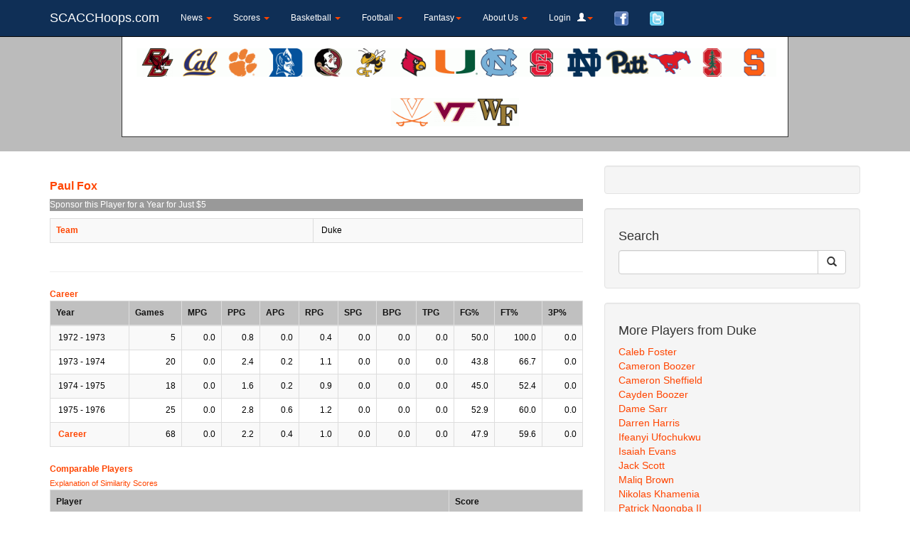

--- FILE ---
content_type: text/html
request_url: https://www.scacchoops.com/tt_archived_player_page.asp?hArchivedHeader=638
body_size: 44863
content:
<!DOCTYPE html>
<html lang="en-US" prefix="og: http://ogp.me/ns#" class="no-js">
<head>


  <meta http-equiv="Content-Type" content="text/html; charset=iso-8859-1" />
  <meta charset="UTF-8">


<meta name="viewport" content="width=device-width, initial-scale=1.0" />


<script async language="javascript" src="system/scacclib.js"></script>



<meta name="MSSmartTagsPreventParsing" content="true" />
<meta name="verify-v1" content="iR5QXIbLRNv5IxZ3Ti1+gcqqVEfLThkyg3Sve/YYIiY=" />
<meta property="fb:app_id" content="107119298468"/>
<meta property="og:type" content="website"/>
<meta property="og:site_name" content="SCACC Hoops"/>
<meta property="og:image:type" content="image/jpeg">
<meta property="og:image:type" content="image/jpg">
<meta property="og:image:type" content="image/png">
<meta property="og:image:type" content="image/gif">

	<meta property="og:image" content="https://www.scacchoops.com/logos/scacc.com_logo_150w.gif"/>
	<meta property="og:image:url" content="https://www.scacchoops.com/logos/scacc.com_logo_150w.gif"/>

<link rel="image_src" href="https://www.scacchoops.com/logos/scacc.com_logo_150w.gif" />
<link rel="alternate" type="application/rss+xml" title="SCACCHoops.com Articles (RSS 2.0)" href="https://www.scacchoops.com/rss/rss.xml" />
<link rel="alternate" type="application/rss+xml" title="SCACCHoops.com Today's College Football Live Stats (RSS 2.0)" href="https://www.scacchoops.com/rss/cfb-livestats.xml" />
<link rel="alternate" type="application/rss+xml" title="SCACCHoops.com Today's College Basketball Live Stats (RSS 2.0)" href="https://www.scacchoops.com/rss/cbb-livestats.xml" />
<link href="https://plus.google.com/104049912403237739449" rel="publisher" />

<!--scacc, scacc hoops, acc fantasy hoops, fantasy college basketball, acc fantasy basketball, duke fantasy sports, fantasy basketball -->


<script >
var dimensionValue = '';  //this is used to track the author in google analytics, set on tt_newsbreaker_external.asp
function sizeIFrame(iframe)
{
	var ht;
	var iFrame;
	ht = screen.availheight;
	iFrame = window.parent.document.getElementById(iframe);
	iFrame.style.height = ht - 310;
}

</script>


	<!-- SCACCHoops Header Code -->

	<script async src="https://securepubads.g.doubleclick.net/tag/js/gpt.js"></script>

	<script>
	  var googletag = googletag || {};
	  googletag.cmd = googletag.cmd || [];
	</script>





	<script async="" src="https://cdn.confiant-integrations.net/eZB_Z-C3tPR_FFPnzQhSuwSbtJ8/gpt_and_prebid/config.js"></script>


	<script type='text/javascript'>
	googletag.cmd.push(function() {
	googletag.defineSlot('/317673431/SCACC_ROS_Top_160x600', [160, 600], 'div-gpt-ad-1427338318482-0').addService(googletag.pubads());
	googletag.defineSlot('/317673431/SCACC_ROS_Top_300x250', [300, 250], 'div-gpt-ad-1427338383032-0').addService(googletag.pubads());
	googletag.defineSlot('/317673431/SCACC_ROS_Top_728x90', [728, 90], 'div-gpt-ad-1427338417327-0').addService(googletag.pubads());
	googletag.defineOutOfPageSlot('/317673431/SCACChoops_ROS_Slider', 'div-gpt-ad-1489605249061-0').addService(googletag.pubads());
	googletag.pubads().enableSingleRequest();
	googletag.pubads().collapseEmptyDivs();
	googletag.enableServices();
	});
	</script>





<script src="https://ajax.googleapis.com/ajax/libs/jquery/1.10.2/jquery.min.js"></script>
<script async src="dist/js/bootstrap.min.js"></script>
<link href="dist/css/bootstrap.min.css" rel="stylesheet">
<link rel=stylesheet type="text/css" href="./system/default.css" >

<style type="text/css">
	.js #fouc {display:none}
</style>
<script type="text/javascript" >
	document.documentElement.className = 'js';
</script>
</head>

<body>
<div id="fouc" >
	<div class="navbar navbar-inverse navbar-fixed-top" style="background-color: #0f2f56; color: #ffffff" >
      <div class="container" >
      <div class="navbar-inner">
      
          <button type="button" class="navbar-toggle" data-toggle="collapse" data-target=".navbar-collapse">
            <span class="icon-bar"></span>
            <span class="icon-bar"></span>
            <span class="icon-bar"></span>
          </button>
          <a class="navbar-brand" href="default.asp">SCACCHoops.com</a>
        </div>
        <div class="navbar-collapse collapse">
          <ul class="nav navbar-nav" >
			<li class="dropdown"><a href="#" class="dropdown-toggle" data-toggle="dropdown">News <b class="caret"></b></a>
				<ul class="dropdown-menu">
					<li><a  href="acc-sports-news-aggregator">Latest News</a></li>
					<li><a  href="NewsbreakerArchive.asp">News Archive</a></li>
						<li><a  href="Links.asp">Other Sites You May Like</a></li>
				</ul>
			</li>
			<li id=menuscores class="dropdown"><a href="#" class="dropdown-toggle" data-toggle="dropdown">Scores <b class="caret"></b></a>
				<ul class="dropdown-menu" >
					<li><a href="ncaa-basketball-scoreboard">College Basketball</a></li>
					<li><a href="ncaa-football-scoreboard">College Football</a></li>
				</ul>
			</li>
			<li class="dropdown"><a href="#" class="dropdown-toggle" data-toggle="dropdown">Basketball <b class="caret"></b></a>
				<ul class="dropdown-menu">
					<li><a href="ncaa-basketball-scoreboard">NCAA Scores</a></li>
					<li><a  target=_top href="ncaa-basketball-conferences.asp"  >NCAA Conferences</a></li>
					<li><a  target=_top href="http://www.NCAAGameSim.com/GameSimulator.asp"  >NCAA Game Simulator</a></li>
					<li role="separator" class="divider"></li>
					<li class="dropdown dropdown-submenu"><a href="#" class="dropdown-toggle" data-toggle="dropdown">ACC Schedule</a>
						<ul class="dropdown-menu">
							<li><a  target=_top href="acc-mens-basketball-schedule"  >Composite Schedule</a></li>
							<li><a  target=_top href="boston-college-mens-basketball-schedule"  >Boston College</a></li>
							<li><a  target=_top href="california-mens-basketball-schedule"  >California</a></li>
							<li><a  target=_top href="clemson-mens-basketball-schedule"  >Clemson</a></li>
							<li><a  target=_top href="duke-mens-basketball-schedule"  >Duke</a></li>
							<li><a  target=_top href="florida-state-mens-basketball-schedule"  >Florida State</a></li>
							<li><a  target=_top href="georgia-tech-mens-basketball-schedule"  >Georgia Tech</a></li>
							<li><a  target=_top href="louisville-mens-basketball-schedule"  >Louisville</a></li>
							<li><a  target=_top href="miami-mens-basketball-schedule"  >Miami</a></li>
							<li><a  target=_top href="unc-mens-basketball-schedule"  >North Carolina</a></li>
							<li><a  target=_top href="nc-state-mens-basketball-schedule"  >North Carolina State</a></li>
							<li><a  target=_top href="notre-dame-mens-basketball-schedule"  >Notre Dame</a></li>
							<li><a  target=_top href="pittsburgh-mens-basketball-schedule"  >Pittsburgh</a></li>
							<li><a  target=_top href="smu-mens-basketball-schedule"  >SMU</a></li>
							<li><a  target=_top href="stanford-mens-basketball-schedule"  >Stanford</a></li>
							<li><a  target=_top href="syracuse-mens-basketball-schedule"  >Syracuse</a></li>						
							<li><a  target=_top href="virginia-mens-basketball-schedule"  >Virginia</a></li>
							<li><a  target=_top href="virginia-tech-mens-basketball-schedule"  >Virginia Tech</a></li>
							<li><a  target=_top href="wake-forest-mens-basketball-schedule"  >Wake Forest</a></li>
						</ul>
					</li>
					<li class="dropdown dropdown-submenu"><a href="#" class="dropdown-toggle" data-toggle="dropdown">ACC Teams</a>
						<ul class="dropdown-menu">
							<li><a  target=_top href="boston-college-mens-basketball-roster"  >Boston College</a></li>
							<li><a  target=_top href="california-mens-basketball-roster"  >California</a></li>
							<li><a  target=_top href="clemson-mens-basketball-roster"  >Clemson</a></li>
							<li><a  target=_top href="duke-mens-basketball-roster"  >Duke</a></li>
							<li><a  target=_top href="florida-state-mens-basketball-roster"  >Florida State</a></li>
							<li><a  target=_top href="georgia-tech-mens-basketball-roster"  >Georgia Tech</a></li>
							<li><a  target=_top href="louisville-mens-basketball-roster"  >Louisville</a></li>
							<li><a  target=_top href="miami-mens-basketball-roster"  >Miami</a></li>
							<li><a  target=_top href="unc-mens-basketball-roster"  >North Carolina</a></li>
							<li><a  target=_top href="nc-state-mens-basketball-roster"  >North Carolina State</a></li>
							<li><a  target=_top href="notre-dame-mens-basketball-roster"  >Notre Dame</a></li>
							<li><a  target=_top href="pittsburgh-mens-basketball-roster"  >Pittsburgh</a></li>
							<li><a  target=_top href="smu-mens-basketball-roster"  >SMU</a></li>
							<li><a  target=_top href="stanford-mens-basketball-roster"  >Stanford</a></li>
							<li><a  target=_top href="syracuse-mens-basketball-roster"  >Syracuse</a></li>
							<li><a  target=_top href="virginia-mens-basketball-roster"  >Virginia</a></li>
							<li><a  target=_top href="virginia-tech-mens-basketball-roster"  >Virginia Tech</a></li>
							<li><a  target=_top href="wake-forest-mens-basketball-roster"  >Wake Forest</a></li>	
						</ul>
					</li>
					<li><a  target=_top href="acc-basketball-standings"  >ACC Standings</a></li>
					<li><a  target=_top href="acc-basketball-league-leaders"  >ACC League Leaders</a></li>
					<li><a  target=_top href="acc-tempo-based-leaders"  >ACC Tempo-Based Leaders</a></li>
					<li><a  target=_top href="acc-basketball-team-stats"  >ACC Team Stats</a></li>
					<li><a  target=_top href="StatProjections.asp?Season="  >ACC  Projections</a></li>
					<li><a  target=_top href="acc-mens-basketball-injury-report"  >ACC Injuries</a></li>
					
				</ul>
			</li>
			<li class="dropdown"><a href="#" class="dropdown-toggle" data-toggle="dropdown">Football <b class="caret"></b></a>
				<ul class="dropdown-menu">
					<li><a href="ncaa-football-scoreboard">NCAA Scores</a></li>
					<li><a  target=_top href="ncaa-football-conferences.asp"  >NCAA Conferences</a></li>
					<li><a  target=_top href="http://www.ncaagamesim.com/FB_GameSimulator.asp"  >NCAA Game Simulator</a></li>
					<li role="separator" class="divider"></li>
					<li><a  target=_top href="acc-football-standings"  >ACC Standings</a></li>
					<li class="dropdown dropdown-submenu"><a href="#" class="dropdown-toggle" data-toggle="dropdown">ACC Stats</a>
						<ul class="dropdown-menu">
							<li><a  target=_top href="acc-football-league-leaders"  >ACC League Leaders</a></li>
							<li><a  target=_top href="boston-college-football-statistics"  >Boston College</a></li>
							<li><a  target=_top href="california-football-statistics"  >California</a></li>
							<li><a  target=_top href="clemson-football-statistics"  >Clemson</a></li>
							<li><a  target=_top href="duke-football-statistics"  >Duke</a></li>
							<li><a  target=_top href="florida-state-football-statistics"  >Florida State</a></li>
							<li><a  target=_top href="georgia-tech-football-statistics"  >Georgia Tech</a></li>
							<li><a  target=_top href="louisville-football-statistics"  >Louisville</a></li>
							<li><a  target=_top href="miami-football-statistics"  >Miami</a></li>
							<li><a  target=_top href="unc-football-statistics"  >North Carolina</a></li>
							<li><a  target=_top href="nc-state-football-statistics"  >North Carolina State</a></li>
							<li><a  target=_top href="pittsburgh-football-statistics"  >Pittsburgh</a></li>
							<li><a  target=_top href="smu-football-statistics"  >SMU</a></li>
							<li><a  target=_top href="stanford-football-statistics"  >Stanford</a></li>
							<li><a  target=_top href="syracuse-football-statistics"  >Syracuse</a></li>
							<li><a  target=_top href="virginia-football-statistics"  >Virginia</a></li>
							<li><a  target=_top href="virginia-tech-football-statistics"  >Virginia Tech</a></li>
							<li><a  target=_top href="wake-forest-football-statistics"  >Wake Forest</a></li>
						</ul>
					</li>
					
					<li><a  target=_top href="acc-football-team-stats"  >ACC Team Stats</a></li>
					<li class="dropdown dropdown-submenu"><a href="#" class="dropdown-toggle" data-toggle="dropdown">ACC Schedule</a>
						<ul class="dropdown-menu">
								<li><a  target=_top href="acc-football-schedule"  >Composite Schedule</a></li>
								<li><a  target=_top href="boston-college-football-schedule"  >Boston College</a></li>
								<li><a  target=_top href="california-football-schedule"  >California</a></li>
								<li><a  target=_top href="clemson-football-schedule"  >Clemson</a></li>
								<li><a  target=_top href="duke-football-schedule"  >Duke</a></li>
								<li><a  target=_top href="florida-state-football-schedule"  >Florida State</a></li>
								<li><a  target=_top href="georgia-tech-football-schedule"  >Georgia Tech</a></li>
								<li><a  target=_top href="louisville-football-schedule"  >Louisville</a></li>
								<li><a  target=_top href="miami-football-schedule"  >Miami</a></li>
								<li><a  target=_top href="unc-football-schedule"  >North Carolina</a></li>
								<li><a  target=_top href="nc-state-football-schedule"  >North Carolina State</a></li>
								<li><a  target=_top href="pittsburgh-football-schedule"  >Pittsburgh</a></li>
								<li><a  target=_top href="smu-football-schedule"  >SMU</a></li>
								<li><a  target=_top href="stanford-football-schedule"  >Stanford</a></li>
								<li><a  target=_top href="syracuse-football-schedule"  >Syracuse</a></li>
								<li><a  target=_top href="virginia-football-schedule"  >Virginia</a></li>
								<li><a  target=_top href="virginia-tech-football-schedule"  >Virginia Tech</a></li>
								<li><a  target=_top href="wake-forest-football-schedule"  >Wake Forest</a></li>
						</ul>
					</li>
					<li class="dropdown dropdown-submenu"><a href="#" class="dropdown-toggle" data-toggle="dropdown">ACC Teams</a>
						<ul class="dropdown-menu">
							<li><a  target=_top href="boston-college-football-roster"  >Boston College</a></li>
							<li><a  target=_top href="california-football-roster"  >California</a></li>
							<li><a  target=_top href="clemson-football-roster"  >Clemson</a></li>
							<li><a  target=_top href="duke-football-roster"  >Duke</a></li>
							<li><a  target=_top href="florida-state-football-roster"  >Florida State</a></li>
							<li><a  target=_top href="georgia-tech-football-roster"  >Georgia Tech</a></li>
							<li><a  target=_top href="louisville-football-roster"  >Louisville</a></li>
							<li><a  target=_top href="miami-football-roster"  >Miami</a></li>
							<li><a  target=_top href="unc-football-roster"  >North Carolina</a></li>
							<li><a  target=_top href="nc-state-football-roster"  >North Carolina State</a></li>
							<li><a  target=_top href="pittsburgh-football-roster"  >Pittsburgh</a></li>
							<li><a  target=_top href="smu-football-roster"  >SMU</a></li>
							<li><a  target=_top href="stanford-football-roster"  >Stanford</a></li>
							<li><a  target=_top href="syracuse-football-roster"  >Syracuse</a></li>
							<li><a  target=_top href="virginia-football-roster"  >Virginia</a></li>
							<li><a  target=_top href="virginia-tech-football-roster"  >Virginia Tech</a></li>
							<li><a  target=_top href="wake-forest-football-roster"  >Wake Forest</a></li>	
						</ul>
					</li>
					<li><a  target=_top href="acc-football-injury-report"  >ACC Injuries</a></li>
				</ul>
			</li>
			<li class="dropdown"><a href="#" class="dropdown-toggle" data-toggle="dropdown">Fantasy<b class="caret"></b></a>
				<ul  class="dropdown-menu" >
					<li class="dropdown dropdown-submenu"><a href="#" class="dropdown-toggle" data-toggle="dropdown">Basketball</a>
						<ul class="dropdown-menu" >
							<li><a  target=_top href="tt_create_league_Index.asp?CreatePrivate=1"  >Create League</a></li>
							<li><a  target=_top href="tt_join_league.asp"  >Join Private League</a></li>
							<li><a  target=_top href="ViewPublicLeagues.asp"  >Join Public League</a></li>
							<li><a  target=_top href="tt_preview.asp"  >Preview League</a></li>
							<li><a  target=_top href="HowItWorks.asp"  >How It Works</a></li>
						</ul>
					</li>
					<li class="dropdown dropdown-submenu"><a href="#" class="dropdown-toggle" data-toggle="dropdown">Football</a>
						<ul class="dropdown-menu" >
							<li><a  target=_top href="FB_Create_League.asp?CreatePrivate=1"  >Create League</a></li>
							<li><a  target=_top href="tt_Join_League.asp?Football=1"  >Join Private League</a></li>
							<li><a  target=_top href="ViewPublicLeagues.asp?bFootball=1"  >Join Public League</a></li>
						</ul> 
					</li>
				</ul>
			</li>
			
			
			<li id=menufeatures class="dropdown"><a href="#" class="dropdown-toggle" data-toggle="dropdown">Features <b class="caret"></b></a>
				<ul class="dropdown-menu">
					<li><a  target=_top href="http://www.NCAAGameSim.com/GameSimulator.asp"  >Game Simulator</a></li>
					<li role="separator" class="divider"></li>
					<li ><a href="acc-message-board">Message Board</a></li>
					<li><a  target=_top href="Players.asp?Current=1"  >Current Players</a></li>
					<li><a  target=_top href="Players.asp?Inactive=1"  >Inactive Players</a></li>
					<li><a  target=_top href="PlayerDatabase.asp"  >Ultimate Player Database</a></li>
					<li role="separator" class="divider"></li>
					<li><a  target=_top href="ACCEfficiencyChart.asp"  >ACC Efficiency Chart</a></li>
					<li><a  target=_top href="acc-foul-differential"  >ACC Foul Differential</a></li>
					<li><a  target=_top href="ToughestSchedule.asp"  >Toughest Schedule</a></li>
					<li><a  target=_top href="acc-basketball-records"  >ACC Basketball Records</a></li>
					<li class="dropdown dropdown-submenu"><a href="#" class="dropdown-toggle" data-toggle="dropdown">Widgets</a>
						<ul class="dropdown-menu">
							<li><a  href="AddWidget.asp">Stats/Schedule/News Widgets</a></li>
							
							<!--<li><a  href="tt_newsbreaker_external.asp?NB=3432">NCAA Scoreboard</a></li>
							<li><a  href="tt_newsbreaker_external.asp?NB=4227">NCAA Football Scoreboard</a></li>-->
						</ul>
					</li>
				</ul>
			</li>
			
			
			<li id=messageaboutus class="dropdown"><a href="#" class="dropdown-toggle" data-toggle="dropdown">About Us <b class="caret"></b></a>
				<ul class="dropdown-menu">
					<li><a  href="Advertise.asp">Advertise on SCACCHoops</a></li>
					<li><a  href="mailto:webmaster@scacchoops.com">Contact Us</a></li>
					<li><a  href="http://www.facebook.com/scacchoops" target=_new >SCACC Hoops (Facebook)</a></li>
					<li><a  href="http://www.twitter.com/scacchoops" target=_new >SCACC Hoops (Twitter)</a></li>
					<li><a  target=_top href="TopAvailablePlayers.asp"  >Top Sponsorships</a></li>
				</ul>
			</li>
			
			
			<li class="dropdown" id="menuLogin">
				<a class="dropdown-toggle" href="#" data-toggle="dropdown" id="navLogin">Login &nbsp; <span class="glyphicon glyphicon-user" aria-hidden="true"></span><b class="caret"></b></a>
				<div class="dropdown-menu" style="padding:17px;">
				  <form class="form" id="formLogin" method=post action="tt_redirect.asp"  > 
					<input name="username" id="username" placeholder="Username" type="text"> 
					<input name="password" id="password" placeholder="Password" type="password">
					<button type="submit" id="btnLogin" class="btn btn-primary">Login</button>
				  </form>
				  <a href="register.asp" >Register</a>
				</div>
			</li>

			<li id=menufacebook ><a target=_blank href="http://www.facebook.com/scacchoops"><img height=20px border=0 src="images/facebook.png" ></a></li>
			<li id=menutwitter ><a target=_blank href="http://www.twitter.com/scacchoops"><img height=20px border=0 src="images/twitter.png" ></a></li>
		</ul>

		</div>
	</div>
</div>
</div>
<div style="height: 30px" ></div>

	<div class="row hidden-xs" style="margin:0; padding:0" >
		<div class="col-lg-12" style="padding-top: 20px; padding-bottom: 20px; background-color: #bbbbbb; " >
			
			
				<center>
					<div id=teamlogos style="width: 75%; line-height:70px; background-color: #ffffff; border: 1pt solid #333333" >
					<span style="display: inline-block; vertical-align: middle;" ></span>
					<a href="acc-sports-news.asp?search=boston college" ><img class=logoimg style="vertical-align: middle" title="boston college" height=40px  src='images/teamlogos/boston college.gif' border=0 ></a><a href="acc-sports-news.asp?search=california" ><img class=logoimg style="vertical-align: middle" title="california" height=40px  src='images/teamlogos/california.gif' border=0 ></a><a href="acc-sports-news.asp?search=clemson" ><img class=logoimg style="vertical-align: middle" title="clemson" height=40px  src='images/teamlogos/clemson.gif' border=0 ></a><a href="acc-sports-news.asp?search=duke" ><img class=logoimg style="vertical-align: middle" title="duke" height=40px  src='images/teamlogos/duke.gif' border=0 ></a><a href="acc-sports-news.asp?search=fsu" ><img class=logoimg style="vertical-align: middle" title="fsu" height=40px  src='images/teamlogos/fsu.gif' border=0 ></a><a href="acc-sports-news.asp?search=georgia tech" ><img class=logoimg style="vertical-align: middle" title="georgia tech" height=40px  src='images/teamlogos/georgia tech.gif' border=0 ></a><a href="acc-sports-news.asp?search=louisville" ><img class=logoimg style="vertical-align: middle" title="louisville" height=40px  src='images/teamlogos/louisville.gif' border=0 ></a><a href="acc-sports-news.asp?search=miami" ><img class=logoimg style="vertical-align: middle" title="miami" height=40px  src='images/teamlogos/miami.gif' border=0 ></a><a href="acc-sports-news.asp?search=unc" ><img class=logoimg style="vertical-align: middle" title="unc" height=40px  src='images/teamlogos/unc.gif' border=0 ></a><a href="acc-sports-news.asp?search=nc state" ><img class=logoimg style="vertical-align: middle" title="nc state" height=40px  src='images/teamlogos/nc state.gif' border=0 ></a><a href="acc-sports-news.asp?search=notre dame" ><img class=logoimg style="vertical-align: middle" title="notre dame" height=40px  src='images/teamlogos/notre dame.gif' border=0 ></a><a href="acc-sports-news.asp?search=pitt" ><img class=logoimg style="vertical-align: middle" title="pitt" height=40px  src='images/teamlogos/pitt.gif' border=0 ></a><a href="acc-sports-news.asp?search=SMU" ><img class=logoimg style="vertical-align: middle" title="SMU" height=40px  src='images/teamlogos/SMU.gif' border=0 ></a><a href="acc-sports-news.asp?search=Stanford" ><img class=logoimg style="vertical-align: middle" title="Stanford" height=40px  src='images/teamlogos/Stanford.gif' border=0 ></a><a href="acc-sports-news.asp?search=syracuse" ><img class=logoimg style="vertical-align: middle" title="syracuse" height=40px  src='images/teamlogos/syracuse.gif' border=0 ></a><a href="acc-sports-news.asp?search=virginia" ><img class=logoimg style="vertical-align: middle" title="virginia" height=40px  src='images/teamlogos/virginia.gif' border=0 ></a><a href="acc-sports-news.asp?search=virginia tech" ><img class=logoimg style="vertical-align: middle" title="virginia tech" height=40px  src='images/teamlogos/virginia tech.gif' border=0 ></a><a href="acc-sports-news.asp?search=wake forest" ><img class=logoimg style="vertical-align: middle" title="wake forest" height=40px  src='images/teamlogos/wake forest.gif' border=0 ></a>
					
				
					</div>
				</center>
				<script>
					(function($){
						$(document).ready(function(){
							$('#teamlogos img').load(function() {
								$(this).data('height', this.height);
							}).bind('mouseenter mouseleave', function(e) {
								$(this).stop().animate({
									height: $(this).data('height') * (e.type === 'mouseenter' ? 1.5 : 1)
								});
							});
						});
					})(jQuery);
				</script>

		</div>
	</div>

<div class=container  >
	<div class="row" >
		<div class="col-md-12" style="background-color: #ffffff; padding-top: 20px" >


<script>
	
	if (opener)
	{
		//window.resizeTo(850,750);
	}
</script>
<script language="javascript" src="system/ysilib.js"></script>
<STYLE TYPE="text/css">
	<!--
		td.tab_active {margin: 0px 2px 0px 0px; width: 120px; height: 15px; border: 1px solid #9B9B9B; border-bottom: 1px solid white; background-color: #FFF; float: left; font-weight: bold; text-align: center;}
 		td.tab {margin: 0px 2px 0px 0px; width: 120px; height: 15px; border-bottom: 1px solid #9B9B9B; border-top: 1px solid #FFF; background-color: #EEE; float: left; text-align: center;}
     -->
</STYLE>



<title>
SCACCHoops.com: Player Info for Paul Fox
</title>
<meta name="description" content="ACC Basketball info for Paul Fox including Stats, Video, News, and Splits" />
<meta name="keywords" content="Paul Fox Video, Paul Fox Stats, Paul Fox Career Stats, Paul Fox News, Paul Fox Splits" />
<form name=th action="" method=post >
<script>
function ReDir(obj)
{
		window.location.href = 'tt_tran_history.asp?hOwn=' + obj.value;
}

</script>

<div class="container">
		<div class="row" 
			<div class="ocl-lg-8"  >
				<center>
				
		<div id='div-gpt-ad-1427338417327-0' style='width:728px; height:90px;'>
		<script type='text/javascript'>
		googletag.cmd.push(function() { googletag.display('div-gpt-ad-1427338417327-0'); });
		</script>
		</div>
	

				</center>
			</div>
		</div>
        <div class="row">

            <!-- Blog Post Content Column -->
            <div class="col-lg-8">

                <!-- Blog Post -->
				<div class="row" style="" >
					<div class="col-lg-12" >
						<!-- Title -->
						<h1>Paul Fox</h1>
						<div class="label-default" style="padding: 5; " >
						<p></p>
						
						<p><a style="color: #ffffff" href='AddSponsor.asp?hPlayer=638&SponsorPrice=5' >Sponsor this Player for a Year for Just $5</a></p>
						
						</div>
						<div class="table-responsive" >
						<table class="table table-responsive table-striped table-bordered" >
				
							<tr ><td><b>Team</b></td><td >&nbsp;Duke</td></tr>
											

						</table>
						</div>
					</div>
					
				</div>

                
                

                <hr>

               
                <!-- Post Content -->
                <b>Career</b><div class="table-responsive" ><table  class="table table-responsive table-striped table-bordered sortable "  ><tr><th >Year</th><th  >Games</th><th  >MPG</th><th  >PPG</th><th  >APG</th><th  >RPG</th><th  >SPG</th><th  >BPG</th><th  >TPG</th><th  >FG%</th><th  >FT%</th><th  >3P%</th></tr><tr ><td>&nbsp;1972 - 1973</td><td align=right >&nbsp;5</td><td align=right >&nbsp;0.0</td><td align=right >&nbsp;0.8</td><td align=right >&nbsp;0.0</td><td align=right >&nbsp;0.4</td><td align=right >&nbsp;0.0</td><td align=right >&nbsp;0.0</td><td align=right >&nbsp;0.0</td><td align=right >&nbsp;50.0</td><td align=right >&nbsp;100.0</td><td align=right >&nbsp;0.0</td></tr><tr class=txt><td>&nbsp;1973 - 1974</td><td align=right >&nbsp;20</td><td align=right >&nbsp;0.0</td><td align=right >&nbsp;2.4</td><td align=right >&nbsp;0.2</td><td align=right >&nbsp;1.1</td><td align=right >&nbsp;0.0</td><td align=right >&nbsp;0.0</td><td align=right >&nbsp;0.0</td><td align=right >&nbsp;43.8</td><td align=right >&nbsp;66.7</td><td align=right >&nbsp;0.0</td></tr><tr ><td>&nbsp;1974 - 1975</td><td align=right >&nbsp;18</td><td align=right >&nbsp;0.0</td><td align=right >&nbsp;1.6</td><td align=right >&nbsp;0.2</td><td align=right >&nbsp;0.9</td><td align=right >&nbsp;0.0</td><td align=right >&nbsp;0.0</td><td align=right >&nbsp;0.0</td><td align=right >&nbsp;45.0</td><td align=right >&nbsp;52.4</td><td align=right >&nbsp;0.0</td></tr><tr class=txt><td>&nbsp;1975 - 1976</td><td align=right >&nbsp;25</td><td align=right >&nbsp;0.0</td><td align=right >&nbsp;2.8</td><td align=right >&nbsp;0.6</td><td align=right >&nbsp;1.2</td><td align=right >&nbsp;0.0</td><td align=right >&nbsp;0.0</td><td align=right >&nbsp;0.0</td><td align=right >&nbsp;52.9</td><td align=right >&nbsp;60.0</td><td align=right >&nbsp;0.0</td></tr><tr class=total ><td align=left >&nbsp;<b>Career</b></td><td align=right >&nbsp;68</td><td align=right >&nbsp;0.0</td><td align=right >&nbsp;2.2</td><td align=right >&nbsp;0.4</td><td align=right >&nbsp;1.0</td><td align=right >&nbsp;0.0</td><td align=right >&nbsp;0.0</td><td align=right >&nbsp;0.0</td><td align=right >&nbsp;47.9</td><td align=right >&nbsp;59.6</td><td align=right >&nbsp;0.0</td></tr></table></div><b>Comparable Players</b><br><a target=_new style="font-family: arial,helvetica,sans-serif; font-size: 8pt" href="tt_Comparable_Description.asp" >Explanation of Similarity Scores</a><div class="table-responsive" ><table width=100% class="table table-responsive table-striped table-bordered sortable " ><tr><th>Player</th><th>Score</th></tr><tr ><td width=300px ><a href="tt_archived_player_page.asp?hArchivedHeader=780"> Cameron Hall</a></td><td width=100px align=right >992.41</td></tr><tr class=txt><td width=300px ><a href="tt_archived_player_page.asp?hArchivedHeader=1505"> Dave O'Connell</a></td><td width=100px align=right >980.15</td></tr><tr ><td width=300px ><a href="tt_player_page.asp?hPlayer=1943"> Paul McNeil Jr.</a></td><td width=100px align=right >979.00</td></tr><tr class=txt><td width=300px ><a href="tt_archived_player_page.asp?hArchivedHeader=331"> Bill (2)  Chambers</a></td><td width=100px align=right >978.72</td></tr><tr ><td width=300px ><a href="tt_archived_player_page.asp?hArchivedHeader=1653"> Ron Righter</a></td><td width=100px align=right >978.70</td></tr><tr class=txt><td width=300px ><a href="tt_archived_player_page.asp?hArchivedHeader=1942"> Gerald Tuttle</a></td><td width=100px align=right >978.59</td></tr><tr ><td width=300px ><a href="tt_archived_player_page.asp?hArchivedHeader=1572"> Jim Podell</a></td><td width=100px align=right >978.54</td></tr><tr class=txt><td width=300px ><a href="tt_archived_player_page.asp?hArchivedHeader=1112"> Rudy Lacy</a></td><td width=100px align=right >978.39</td></tr><tr ><td width=300px ><a href="tt_archived_player_page.asp?hArchivedHeader=1756"> Jerry Shanahan</a></td><td width=100px align=right >978.17</td></tr><tr class=txt><td width=300px ><a href="tt_archived_player_page.asp?hArchivedHeader=1841"> Fred Stant</a></td><td width=100px align=right >976.21</td></tr><tr ><td width=300px ><a href="tt_archived_player_page.asp?hArchivedHeader=2039"> Sherrill Whitaker</a></td><td width=100px align=right >975.99</td></tr><tr class=txt><td width=300px ><a href="tt_archived_player_page.asp?hArchivedHeader=838"> Bo Hawkins</a></td><td width=100px align=right >975.81</td></tr><tr ><td width=300px ><a href="tt_archived_player_page.asp?hArchivedHeader=240"> Edgar Burch</a></td><td width=100px align=right >975.39</td></tr><tr class=txt><td width=300px ><a href="tt_archived_player_page.asp?hArchivedHeader=1141"> Gary Laws</a></td><td width=100px align=right >973.75</td></tr><tr ><td width=300px ><a href="tt_archived_player_page.asp?hArchivedHeader=2034"> Robby West</a></td><td width=100px align=right >973.24</td></tr></table></div></center>
            </div>

            <!-- Blog Sidebar Widgets Column -->
            <div class="col-md-4">
				<div class="well" >
					
		<div id='div-gpt-ad-1427338383032-0' style='width:300px; height:250px;'>
		<script type='text/javascript'>
		googletag.cmd.push(function() { googletag.display('div-gpt-ad-1427338383032-0'); });
		</script>
		</div>
	

				</div>
                <!-- Blog Search Well -->
                <div class="well">
                    <h4>Search</h4>
                    <div class="input-group">
                        <input type="text" id=Search class="form-control">
                        <span class="input-group-btn">
                            <button onClick="SearchPlayers()" class="btn btn-default" type="button">
                                <span class="glyphicon glyphicon-search"></span>
                        </button>
                        </span>
                    </div>
                    <!-- /.input-group -->
                </div>

                <!-- Side Widget Well -->
                <div class="well">
                    <h4>More Players from Duke</h4>
					<a target=_new href="caleb-foster-duke-basketball" >Caleb Foster</a><br><a target=_new href="cameron-boozer-duke-basketball" >Cameron Boozer</a><br><a target=_new href="cameron-sheffield-duke-basketball" >Cameron Sheffield</a><br><a target=_new href="cayden-boozer-duke-basketball" >Cayden Boozer</a><br><a target=_new href="dame-sarr-duke-basketball" >Dame Sarr</a><br><a target=_new href="darren-harris-duke-basketball" >Darren Harris</a><br><a target=_new href="ifeanyi-ufochukwu-duke-basketball" >Ifeanyi Ufochukwu</a><br><a target=_new href="isaiah-evans-duke-basketball" >Isaiah Evans</a><br><a target=_new href="jack-scott-duke-basketball" >Jack Scott</a><br><a target=_new href="maliq-brown-syracuse-basketball" >Maliq Brown</a><br><a target=_new href="nikolas-khamenia-duke-basketball" >Nikolas Khamenia</a><br><a target=_new href="patrick-ngongba-ii-duke-basketball" >Patrick Ngongba II</a><br><a target=_new href="sebastian-wilkins-duke-basketball" >Sebastian Wilkins</a><br><hr><a target=_new href="aj-griffin-duke-basketball" >A.J. Griffin</a><br><a target=_new href="alex-murphy-duke" >Alex Murphy</a><br><a target=_new href="alex-oconnell-duke-basketball" >Alex O'Connell</a><br><a target=_new href="amile-jefferson--duke" >Amile Jefferson </a><br><a target=_new href="andre-dawkins-duke" >Andre Dawkins</a><br><a target=_new href="andy-borman-duke" >Andy Borman</a><br><a target=_new href="Antonio-Vrankovic" >Antonio Vrankovic</a><br><a target=_new href="austin-rivers-duke" >Austin Rivers</a><br><a target=_new href="bates-jones-duke-basketball" >Bates Jones</a><br><a target=_new href="Brandon-Ingram" >Brandon Ingram</a><br><a target=_new href="Brennan-Besser" >Brennan Besser</a><br><a target=_new href="brian-zoubek-duke" >Brian Zoubek</a><br><a target=_new href="cam-reddish-duke-basketball" >Cam Reddish</a><br><a target=_new href="casey-peters-duke" >Casey Peters</a><br><a target=_new href="cassius-stanley-duke-basketball" >Cassius Stanley</a><br><a target=_new href="Chase-Jeter" >Chase Jeter</a><br><a target=_new href="chris-duhon-duke" >Chris Duhon</a><br><a target=_new href="cooper-flagg-duke-basketball" >Cooper Flagg</a><br><a target=_new href="daniel-ewing-duke" >Daniel Ewing</a><br><a target=_new href="dariq-whitehead-duke-basketball" >Dariq Whitehead</a><br><a target=_new href="david-mcclure-duke" >David McClure</a><br><a target=_new href="demarcus-nelson-duke" >Demarcus Nelson</a><br><a target=_new href="dereck-lively-ii-duke-basketball" >Dereck Lively II</a><br><a target=_new href="dj-steward-duke-basketball" >DJ Steward</a><br><a target=_new href="elliot-williams-duke" >Elliot Williams</a><br><a target=_new href="eric-boateng-duke" >Eric Boateng</a><br><a target=_new href="frank-jackson-duke" >Frank Jackson</a><br><a target=_new href="gary-trent-jr-duke-basketball" >Gary Trent Jr</a><br><a target=_new href="gerald-henderson-duke" >Gerald Henderson</a><br><a target=_new href="grayson-allen-duke" >Grayson Allen</a><br><a target=_new href="greg-paulus-duke" >Greg Paulus</a><br><a target=_new href="harry-giles-duke" >Harry Giles</a><br><a target=_new href="henry-coleman-iii-duke-basketball" >Henry Coleman III</a><br><a target=_new href="jj-redick-duke" >J.J. Redick</a><br><a target=_new href="jabari-parker-duke" >Jabari Parker</a><br><a target=_new href="jack-white-duke" >Jack White</a><br><a target=_new href="jacob-grandison-duke-basketball" >Jacob Grandison</a><br><a target=_new href="jaemyn-brakefield-duke-basketball" >Jaemyn Brakefield</a><br><a target=_new href="jahlil-okafor-duke" >Jahlil Okafor</a><br><a target=_new href="jalen-johnson-duke-basketball" >Jalen Johnson</a><br><a target=_new href="jamal-boykin-duke" >Jamal Boykin</a><br><a target=_new href="jared-mccain-duke-basketball" >Jared McCain</a><br><a target=_new href="javin-delaurier-duke" >Javin DeLaurier</a><br><a target=_new href="jayson-tatum-duke" >Jayson Tatum</a><br><a target=_new href="jeremy-roach-duke-basketball" >Jeremy Roach</a><br><a target=_new href="joe-pagliuca-duke" >Joe Pagliuca</a><br><a target=_new href="joey-baker-duke-basketball" >Joey Baker</a><br><a target=_new href="jon-scheyer-duke" >Jon Scheyer</a><br><a target=_new href="jordan-davidson-duke" >Jordan Davidson</a><br><a target=_new href="jordan-goldwire-duke-basketball" >Jordan Goldwire</a><br><a target=_new href="jordan-tucker-duke-basketball" >Jordan Tucker</a><br><a target=_new href="josh-hairston-duke" >Josh Hairston</a><br><a target=_new href="josh-mcroberts-duke" >Josh McRoberts</a><br><a target=_new href="Justin-Robinson" >Justin Robinson</a><br><a target=_new href="justise-winslow-duke" >Justise Winslow</a><br><a target=_new href="kale-catchings-duke-basketball" >Kale Catchings</a><br><a target=_new href="keenan-worthington-duke-basketball" >Keenan Worthington</a><br><a target=_new href="khaman-maluach-duke-basketball" >Khaman Maluach</a><br><a target=_new href="kon-knueppel-duke-basketball" >Kon Knueppel</a><br><a target=_new href="kyle-filipowski-duke-basketball" >Kyle Filipowski</a><br><a target=_new href="kyle-singler-duke" >Kyle Singler</a><br><a target=_new href="kyrie-irving-duke" >Kyrie Irving</a><br><a target=_new href="lance-thomas-duke" >Lance Thomas</a><br><a target=_new href="lee-melchionni-duke" >Lee Melchionni</a><br><a target=_new href="Luke-Kennard" >Luke Kennard</a><br><a target=_new href="luol-deng-duke" >Luol Deng</a><br><a target=_new href="mark-mitchell-duke-basketball" >Mark Mitchell</a><br><a target=_new href="mark-williams-duke-basketball" >Mark Williams</a><br><a target=_new href="marques-bolden-duke" >Marques Bolden</a><br><a target=_new href="marshall-plumlee-duke" >Marshall Plumlee</a><br><a target=_new href="martynas-pocius-duke" >Martynas Pocius</a><br><a target=_new href="marvin-bagley-iii-duke-basketball" >Marvin Bagley III</a><br><a target=_new href="mason-gillis-duke-basketball" >Mason Gillis</a><br><a target=_new href="mason-plumlee-duke" >Mason Plumlee</a><br><a target=_new href="matt-jones-duke" >Matt Jones</a><br><a target=_new href="matthew-hurt-duke-basketball" >Matthew Hurt</a><br><a target=_new href="max-johns-duke-basketball" >Max Johns</a><br><a target=_new href="michael-gbinije-duke" >Michael Gbinije</a><br><a target=_new href="michael-savarino-duke-basketball" >Michael Savarino</a><br><a target=_new href="mike-buckmire-duke-basketball" >Mike Buckmire</a><br><a target=_new href="mike-thompson-duke" >Mike Thompson</a><br><a target=_new href="miles-plumlee-duke" >Miles Plumlee</a><br><a target=_new href="neal-begovich-duke-basketball" >Neal Begovich</a><br><a target=_new href="nick-horvath-duke" >Nick Horvath</a><br><a target=_new href="nick-pagliuca-duke" >Nick Pagliuca</a><br><a target=_new href="nick-sutten-duke" >Nick Sutten</a><br><a target=_new href="nolan-smith-duke" >Nolan Smith</a><br><a target=_new href="olek-czyz-duke" >Olek Czyz</a><br><a target=_new href="paolo-banchero-duke-basketball" >Paolo Banchero</a><br><a target=_new href="patrick-davidson-duke" >Patrick Davidson</a><br><a target=_new href="patrick-johnson-duke-112" >Patrick Johnson</a><br><a target=_new href="patrick-johnson-duke-190" >Patrick Johnson</a><br><a target=_new href="patrick-tape-duke-basketball" >Patrick Tape</a><br><a target=_new href="quinn-cook-duke" >Quinn Cook</a><br><a target=_new href="rasheed-sulaimon--duke" >Rasheed Sulaimon </a><br><a target=_new href="reggie-love-duke" >Reggie Love</a><br><a target=_new href="rj-barrett-duke-basketball" >RJ Barrett</a><br><a target=_new href="rodney-hood--duke" >Rodney Hood </a><br><a target=_new href="ross-perkins-duke" >Ross Perkins</a><br><a target=_new href="ryan-kelly-duke" >Ryan Kelly</a><br><a target=_new href="ryan-young-duke-basketball" >Ryan Young</a><br><a target=_new href="sean-dockery-duke" >Sean Dockery</a><br><a target=_new href="sean-kelly-duke" >Sean Kelly</a><br><a target=_new href="sean-obi-duke" >Sean Obi</a><br><a target=_new href="sean-stewart-duke-basketball" >Sean Stewart</a><br><a target=_new href="semi-ojeleye-duke" >Semi Ojeleye</a><br><a target=_new href="seth-curry-duke" >Seth Curry</a><br><a target=_new href="shavlik-randolph-duke" >Shavlik Randolph</a><br><a target=_new href="shelden-williams-duke" >Shelden Williams</a><br><a target=_new href="sion-james-duke-basketball" >Sion James</a><br><a target=_new href="spencer-hubbard-duke-basketball" >Spencer Hubbard</a><br><a target=_new href="stanley-borden-duke-basketball" >Stanley Borden</a><br><a target=_new href="steve-johnson-duke" >Steve Johnson</a><br><a target=_new href="taylor-king-duke" >Taylor King</a><br><a target=_new href="theo-john-duke-basketball" >Theo John</a><br><a target=_new href="todd-zafirovski-duke" >Todd Zafirovski</a><br><a target=_new href="tom-novick-duke" >Tom Novick</a><br><a target=_new href="tre-jones-duke-basketball" >Tre Jones</a><br><a target=_new href="trevon-duval-duke-basketball" >Trevon Duval</a><br><a target=_new href="trevor-keels-duke-basketball" >Trevor Keels</a><br><a target=_new href="tyler-thornton-duke" >Tyler Thornton</a><br><a target=_new href="tyrese-proctor-duke-basketball" >Tyrese Proctor</a><br><a target=_new href="tyus-jones-duke" >Tyus Jones</a><br><a target=_new href="vernon-carey-jr-duke-basketball" >Vernon Carey Jr.</a><br><a target=_new href="wendell-carter-jr-duke-basketball" >Wendell Carter Jr</a><br><a target=_new href="wendell-moore-jr-duke-basketball" >Wendell Moore Jr.</a><br><a target=_new href="zion-williamson-duke-basketball" >Zion Williamson</a><br>
                </div>

            </div>

        </div>




		</div>
	</div>

</div>
<center>



<script>
(function($){
	$(document).ready(function(){
		$('ul.dropdown-menu [data-toggle=dropdown]').on('click', function(event) {
			event.preventDefault(); 
			event.stopPropagation(); 
			$(this).parent().siblings().removeClass('open');
			$(this).parent().toggleClass('open');
		});
	});
})(jQuery);
$(function(){

    var url = window.location.pathname, 
        urlRegExp = new RegExp(url.replace(/\/$/,'') + "$"); // create regexp to match current url pathname and remove trailing slash if present as it could collide with the link in navigation in case trailing slash wasn't present there
        // now grab every link from the navigation
        $('.menu a').each(function(){
            // and test its normalized href against the url pathname regexp
            if(urlRegExp.test(this.href.replace(/\/$/,''))){
                $(this).addClass('active');
            }
        });

});
</script>
<style>
.marginBottom-0 {margin-bottom:0;}

.dropdown-submenu{position:relative;}
.dropdown-submenu>.dropdown-menu{top:0;left:100%;margin-top:-6px;margin-left:-1px;-webkit-border-radius:0 6px 6px 6px;-moz-border-radius:0 6px 6px 6px;border-radius:0 6px 6px 6px;}
.dropdown-submenu>a:after{display:block;content:" ";float:right;width:0;height:0;border-color:transparent;border-style:solid;border-width:5px 0 5px 5px;border-left-color:#cccccc;margin-top:5px;margin-right:-10px;}
.dropdown-submenu:hover>a:after{border-left-color:#555;}
.dropdown-submenu.pull-left{float:none;}.dropdown-submenu.pull-left>.dropdown-menu{left:-100%;margin-left:10px;-webkit-border-radius:6px 0 6px 6px;-moz-border-radius:6px 0 6px 6px;border-radius:6px 0 6px 6px;}

</style>
<br>
<small><i>SCACC Hoops has no affiliation to the NCAA or the ACC<br>
Team logos are trademarks of their respective organizations (<a rel="nofollow" href="logos.asp">more/credits</a>)</i></small><br>
<a rel="nofollow" href="privacypolicy.asp" ><i>Privacy Policy</i></a>
<br>

	</center>


<!-- Google tag (gtag.js) -->
<script async src="https://www.googletagmanager.com/gtag/js?id=G-MXY9E8JCTR"></script>
<script>
  window.dataLayer = window.dataLayer || [];
  function gtag(){dataLayer.push(arguments);}
  gtag('js', new Date());

  gtag('config', 'G-MXY9E8JCTR');
</script>

<!-- Start Quantcast tag -->
<script type="text/javascript">
_qoptions={
qacct:"p-49gBLPgr17W_k"
};
</script>
<script type="text/javascript" src="https://edge.quantserve.com/quant.js"></script>
<noscript>
<img src="https://pixel.quantserve.com/pixel/p-49gBLPgr17W_k.gif" style="display: none;" border="0" height="1" width="1" alt="Quantcast"/>
</noscript>
<!-- End Quantcast tag -->

<script "text/javascript" >
	document.getElementById("fouc").style.display="block";
</script>

</body>
</html>

--- FILE ---
content_type: text/html; charset=utf-8
request_url: https://www.google.com/recaptcha/api2/aframe
body_size: 267
content:
<!DOCTYPE HTML><html><head><meta http-equiv="content-type" content="text/html; charset=UTF-8"></head><body><script nonce="5mmpI_aDPdeEkhj4PXGp3g">/** Anti-fraud and anti-abuse applications only. See google.com/recaptcha */ try{var clients={'sodar':'https://pagead2.googlesyndication.com/pagead/sodar?'};window.addEventListener("message",function(a){try{if(a.source===window.parent){var b=JSON.parse(a.data);var c=clients[b['id']];if(c){var d=document.createElement('img');d.src=c+b['params']+'&rc='+(localStorage.getItem("rc::a")?sessionStorage.getItem("rc::b"):"");window.document.body.appendChild(d);sessionStorage.setItem("rc::e",parseInt(sessionStorage.getItem("rc::e")||0)+1);localStorage.setItem("rc::h",'1763690556621');}}}catch(b){}});window.parent.postMessage("_grecaptcha_ready", "*");}catch(b){}</script></body></html>

--- FILE ---
content_type: application/javascript; charset=utf-8
request_url: https://fundingchoicesmessages.google.com/f/AGSKWxU4fMN5FYABX-3_hgNR52e7WcG8bYBdnbAR1Gj6J6LZ0hbz9_N4-tADSaoBLCExfQpnoNXiajiqtrncPYazFf8Eq8RHBt2GhHsQ8JVpgl6vS_UJIgpa52Fp_SeLF2wrIL5EUs3laD58-1QybJDw9YkB2XIbxURhJ_VakiaiIW5R547imjtjko1YQjCQ/__dynamicads/-bg_ads./expandy-ads./ad-350x350-/googleadsense.
body_size: -1292
content:
window['33a95c11-2faa-472e-983a-50c3b1be58ed'] = true;

--- FILE ---
content_type: application/javascript
request_url: https://www.scacchoops.com/system/ysilib.js
body_size: 19574
content:
 

//[3]
function error(elem, text, bSelect) {
// display the first error
   var ss;

   if (typeof(text)  == "undefined") { window.alert("Undefined error."); this.select()}
   window.alert(text);
   if (typeof(elem)  == "undefined") {return}
   if (elem == "n"){return}
   if (elem.disabled == true) {return}
   if (bSelect != "false") {
      if (bSelect != "combo") {          
      	document.forms[0].elements[elem.name].focus();        
      }

   };
   errorfound = true;
}

//[4]
function Empty(num) {
  if (num == "") return true;
  num = num.toString();		/* ensure variable num is of datatype string before we use string routines */
  for (var i = 0; (i < num.length); i++) {
  	if (num.charAt(i) == " ") continue;
  	else return false; 
  }
  return true;	  
}

//[5]
function ValidLength(item, maxlen) {
   if (Empty(item.value)) return true;
   return (item.Length <= maxlen);
}

//[6]
function ValidInt(numObj)
{
	var sTest = numObj.value;
	var sGUID = GetCookie("bEuroNum");
	var sPattern;
	var bTemp = false;
	/* check for numbers like 123 */
	var re = new RegExp("^(-\\d)?\\d*$");
	bTemp = (re.test(sTest)) ? true : bTemp;
	
	/* check for numbers like 1,234 and -123,456,789 */
	sPattern = (sGUID == "true") ? "^-?\\d{1,3}(\\.\\d{3})*$" : "^-?\\d{1,3}(\\,\\d{3})*$";
	re.compile(sPattern);
	bTemp = (re.test(sTest)) ? true : bTemp;
	if (! bTemp)
	{
		error(numObj, "Invalid number");
	}
	return bTemp;
}

//[7]
function ValidCurrency(numObj, iMin, iMax)
{
	var sTest = numObj.value;
	iMin = (iMin == null) ? -1000000000 : iMin;
	iMax = (iMax == null) ?  1000000000 : iMax;

	/* test if number is valid currency format */
	if (Empty(sTest)) {return true;}
	if (! isValidMoneyFormat(sTest, 2))
	{
		error(numObj, "Invalid number.");
		return false;
	}
	
	/* get number back as US format without thousand separator */
	sTest = parseNum(numObj, 2);

	/* test if number is within min and max limits */
	if (! ValidMinMax(sTest, iMin, iMax))
	{
		error(numObj, "Invalid number.");
		return false;
	}
	
	numObj.value = sTest;
	FormatNumber(numObj);
	return true;
}


//[8]
function ValidateDate(obj)
/*  if optional property .isDay is true, input must be:
    mm/dd/yy
    mm/dd/yyyy
    m/d/yy
    m/d/yyyy
    mm/d/yy
    mm/d/yyyy
    m/dd/yy
    m/dd/yyyy
    mmddyy
    mmddyyyy
  otherwise, input must be:
    mm/yy
    mm/yyyy
    m/yy
    m/yyyy
    mmyy
    mmyyyy
  "/" is the only valid seperator
  These are the only known valid inputs. Others might work
  but don't count on it (isn't this enough?)
*/
{
  var ilen;
  var sout;
  var yy, mm, dd;
  var tmp;
  var inumsep;
  var imonth, iyear, iday;
  var serr;
  var isep1, isep2;  //holds position of "/"
  var imstart, imlen;
  var idstart, idlen;
  var iystart, iylen;
  var ss = new String(obj.value);
  var d = new Date();
  var m = new Array("Jan","Feb","Mar","Apr","May","Jun","Jul","Aug","Sep","Oct","Nov","Dec");
    var window = 50;  //year cutoff when yy is passed in (i.e. 49 = 2049, 50 = 1950)

        var sGUID = GetCookie("bEuroDate");
    if (sGUID == "true") {bEuro = true}
    else                 {bEuro = false}


  ilen = ss.length;
  iday = 0;  //in case is never gets set below
  
  // check for required field

  if( typeof(obj.isRequired) == "undefined"){
    obj.isRequired = false;   // default not required
  }



  if (ilen == 0) {return true;}

  // check for .isDay
  if( typeof(obj.isDay) == "undefined"){
    obj.isDay = false;      // default to not expecting days - month & year only
                           
  }

  //set error message
  if (bEuro == false) {
    if (obj.isDay) {serr = "Expecting date in mm/dd/yyyy format."}
    else {serr = "Expecting date in mm/yyyy format."}
  }
  else {
    if (obj.isDay) {serr = "Expecting date in dd/mm/yyyy format."}
    else {serr = "Expecting date in mm/yyyy format."}

  }

  // all chars must be numeric or "/"
  inumsep = 0
  for( var i = 0; i < ilen; i++){
    tmp = ss.charAt(i);
    if (tmp == '/') {
      inumsep = inumsep + 1;
      if (inumsep == 1) {isep1 = i}
      else if (inumsep == 2) {isep2 = i}
    }
  }

  //check for valid number of "/"
  if (obj.isDay && inumsep > 2) {error(obj, serr); return false;}
  else if (!obj.isDay && inumsep > 1) {error(obj, serr); return false;}

  //check for valid placement of "/"
  if (inumsep > 0) {
    if (isep1 != 1 && isep1 != 2) {error(obj, serr); return false;}
    }
  if (inumsep > 1) {
    if (isep2 != 3 && isep2 != 4 && isep2 != 5) {error(obj, serr); return false;}
    }


  //set start and length of month, day and year
  if (inumsep == 0) {
    if (ilen == 4) {
      imstart = 0; imlen = 2;
      iystart = 2; iylen = 2;
      }
    else if (ilen == 6 && obj.isDay) {
      imstart = 0; imlen = 2;
      idstart = 2; idlen = 2;
      iystart = 4; iylen = 2;
      }
    else if (ilen == 6 && !obj.isDay) {
      imstart = 0; imlen = 2;
      iystart = 2; iylen = 4;
      }
    else if (ilen == 8) {
      imstart = 0; imlen = 2;
      idstart = 2; idlen = 2;
      iystart = 4; iylen = 4;
      }
    }
  else if (inumsep == 1) {
    imstart = 0; imlen = isep1;
    iystart = isep1  + 1; iylen = ilen - isep1 - 1
    }
  else if (inumsep == 2) {
    imstart = 0; imlen = isep1;
    idstart = isep1  + 1; idlen = isep2 - isep1 - 1
    iystart = isep2 + 1; iylen = ilen - isep2 - 1
    }


  if (obj.isDay != false) {
  if (bEuro==true && obj.isDay.toUpperCase() == 'TRUE') {
    //switch it all around
    ii = imstart
    ij = imlen
    imstart = idstart
    imlen = idlen
    idstart = ii
    idlen = ij
  }
  }


  imonth = parseInt(ss.substr(imstart, imlen), 10);  //10 param sets to base 10 (default is 8!)
                 //without it, "08" and "09" returned 0
  iyear = parseInt(ss.substr(iystart, iylen), 10);
  if (obj.isDay) { iday = parseInt(ss.substr(idstart, idlen), 10) }

  if (isNaN(imonth) || isNaN(iyear) || isNaN(iday)) {error(obj, serr); return false;}

  if (obj.isDay) {serr = "Date out of range."} else {serr = "Expecting date in mm/yy format."}
  if (iylen != 4 && iylen != 2) {error(obj, serr); return false;}
  if (imlen != 1 && imlen != 2) {error(obj, serr); return false;}
  if (obj.isDay) {
  if (idlen != 1 && idlen != 2) {error(obj, serr); return false;}
    }

  if (imonth < 1 || imonth > 12) {error(obj, serr); return false;}
  if (iylen == 4 && (iyear < 1875 || iyear > 2199)) {error(obj, serr); return false;}
  //SA052802  change year range lower limit from 1900 to 1875 for affordable tenants birthdates
  //MRB	      change year range upper limit from 2100 to 2199 for leases in good old England
  if (iylen == 2 && (iyear < 0 || iyear > 99)) {error(obj, serr); return false;}
  if ( (obj.isDay) && (iday < 1 || iday > 31) ) {error(obj, serr); return false;}




  mm = imonth;
  mm = mm > 9 ? mm : "0" + mm.toString();
  dd = iday;
  dd = dd > 9 ? dd : "0" + dd.toString();
  yy = iyear;
  yy = yy > 9 ? yy : "0" + yy.toString();

    if (iyear < 1000) {
    if (parseInt(yy) < window ) {yy = "20" + yy }
    else { yy = "19" +  yy }
    iyear = parseInt(yy)
  }


  //30 days hath November...
  if ((imonth == 1) || (imonth == 3) || (imonth == 5) || (imonth == 7) || (imonth == 8) || (imonth == 10) || (imonth == 12)) {
      if (iday > 31) {error(obj, serr); return false;}
  }
  else if ((imonth == 4) || (imonth == 6) || (imonth == 9) || (imonth == 11) ) {
      if (iday > 30) {error(obj, serr); return false;}
  }
  else if (imonth == 2) {
      //leap year, every 4 years, except centuries that are not evenly
      //divisible by 100
      imod = iyear % 4
      imod2 = iyear % 100
      if (imod == 0 && ( (imod2 != 0) || (iyear % 400 == 0) )) {  
        if (iday > 29) {error(obj, serr); return false;}
      }
      else {
        if (iday > 28) {error(obj, serr); return false;}
      }
  }

if (bEuro == true) {
    if( obj.isDay){
      sout = dd + "/" + mm + "/" + yy;
    }
    else{
      sout = mm + "/" + yy;
    }
}
else {
    if( obj.isDay){
      sout = mm + "/" + dd + "/" + yy;
    }
    else{
      sout = mm + "/" + yy;
    }

}

  obj.value = sout;
  return true;
}

//[9]
function ValidPhone(num) {
        return true;  // todo
        if (Empty(num)) return true;
        for (var i = 0; (i < num.length); i++) {
        if (num.charAt(i) == " ") continue;
        if ((num.charAt(i) >= "0") && (num.charAt(i) <= "9")) continue;
        return false;
}
return true;
}

//[12]
function ValidMinMax(num, mini, maxi) {

        if (Empty(num)) {return true;}                
        return ((num >= mini) && (num <= maxi))
}






//[16]
function gotChange() {        

        document.forms[0].BDATACHANGED.value = "1";
}

//[20]
// Create a test window
function MenuWindow(url) {
  return window.open(url,'newWin','toolbar=no,resizable=yes,location=no,scrollbars=no,width=370,height=300,name=test')
}




//[30]
function FormatNumber(numObj)
{
	/* called from ValidateCurrency
	   2100    -> 2,100.00
	   2100.   -> 2,100.00
	   2100.1  -> 2,100.10
	   2100.10 -> 2,100.10
	   
	   This function always assume an US number format (. dot as decimal separator) as input
	*/
	
	var sTemp = numObj.value;
	var sDigits = "00";
	
	/* strip thousand separators */
	var re = new RegExp("\\,", "g");
	sTemp = sTemp.replace(re, "");
	
	/* test for decimal part */
	re.compile("^(-?\\d*)\\.(\\d{0,2})");
	if (re.test(sTemp))
	{
		sTemp = ((RegExp.$1 == "-") || (RegExp.$1 == "")) ? RegExp.$1 + "0" : RegExp.$1;
		sDigits = (RegExp.$2 + sDigits).substr(0,2);
	}
	
	var sGUID = GetCookie("bEuroNum");
	var sThousandSep = (sGUID == "true") ? "." : ",";
	var sFractionSep = (sGUID == "true") ? "," : ".";
	
	/* put in thousand separators */
	re.compile("(-?\\d+)(\\d{3})");
	while (re.test(sTemp))
	{
		sTemp = sTemp.replace(re, "$1" + sThousandSep + "$2");
	}
	
	/* put everything together again */
	numObj.value = sTemp + sFractionSep + sDigits;
	
	return;
}


//[32]
function parseNum(numObj, iDigits)
{
	/* strips commas out of numbers, does a parseFloat on it. */
	
	var sTemp = numObj.value;
	iDigits = (iDigits == null) ? 2 : iDigits;
	
	if ((! isValidMoneyFormat(sTemp, iDigits)) || (sTemp == ""))
	{
		/* NOTE that "return false;" actually is the same as "return 0;" */
		return false;
	}
	
	var sGUID = GetCookie("bEuroNum");
	var sThousandSep = (sGUID == "true") ? "\\." : ",";
	var re = new RegExp(sThousandSep, "g");
	sTemp = sTemp.replace(re, "");
	
	/* special considerations for european numbers */
	sTemp = (sGUID == "true") ? sTemp.replace(",", ".") : sTemp;

	return parseFloat(sTemp);
}



//[35]
function FT_FinalTest() {
  var ij=document.forms[0].elements.length;
  var bb;  

    for (i=0;i<ij; i++) {
      if (document.forms[0].elements[i].type == "select-multiple" && document.forms[0].elements[i].mandatory == "true") {



        bb = false
        for (j=0; j < document.forms[0].elements[i].options.length; j++) {        	
        	if (document.forms[0].elements[i].options[j].selected == true && document.forms[0].elements[i].options[j].text != "") {
        		bb = true
        		break
        	}
        }
        if (bb == false) {error(document.forms[0].elements[i], 'Field may not be blank'); return false}
      }    
      else if (document.forms[0].elements[i].mandatory == "true" && document.forms[0].elements[i].value == "") {




      {error(document.forms[0].elements[i], 'Field may not be blank'); return false}
      }
  }
  return true;
 
}

//[36]
//send "(this)" from function call
function Hand(elem) {
    elem.style.cursor = "hand";
}


function Help(elem){
    elem.style.cursor = "help";
  }






//[45]
function FormatNumber2(sTest)
{
	/*
	   2100.0000001    -> 2100.00
	   
	   This function always assume an US number format (. dot as decimal separator) as input
	*/
	
	var iDigits = "00";
	
	/* test for decimal part */
	var re = new RegExp("(-?[0-9\\,]*)\\.?(\\d*)");
	if (re.test(sTest))
	{
		sTest = RegExp.$1;
		iDigits = (RegExp.$2 + iDigits).substr(0,2);
	}
	
	var sGUID = GetCookie("bEuroNum");
	var sFractionSep = (sGUID == "true") ? "," : ".";
	
	/* put everything together again */
	return (sTest + sFractionSep + iDigits);
}






//[46]
function Round(num) {


    return Math.round((num) * 100) / 100

}


//[57]
function DateAfter(sdt1, sdt2) {
  //returns true is sdt1 is after sdt2
  var sGUID = GetCookie("bEuroDate");

  if (sGUID == "true") {
    	var ss1;
    	var ss2;
    	ss1 = sdt1.value.substring(3,5) + '/' + sdt1.value.substring(0,2) + '/' + sdt1.value.substring(6,10)
    	ss2 = sdt2.value.substring(3,5) + '/' + sdt2.value.substring(0,2) + '/' + sdt2.value.substring(6,10)
  	var dt1 = new Date(ss1)
  	var dt2 = new Date(ss2)
  
  	if (dt1 >= dt2) {
  		return false;
  	}
  	return true;
  };  
  
  
  
  
  var dt1 = new Date(sdt1.value)
  var dt2 = new Date(sdt2.value)

  if (dt1 >= dt2) {return false;}
  return true;
}

function OpenWindow2(url) {
	dataWin.focus();      
  dataWin.frames[0].location = url 
}

//[60]
function OpenWindow(url, parm) {
  //use this function for all sub data forms (like resident/lease charges)
  //this function uses setTimeout method to wait 1000 msecs after the window.open command
  //to give the window time to get fully created.  
  ss = "";
  bGotError = 0;  
  ii = 1;
  ij = 0;
  sparm = "";
   
  if (typeof(parm) == "undefined") {
  	//find the middle of the screen based on height and width
    if (window.screen) {
	  var ah = screen.availHeight - 30;
	  var aw = screen.availWidth - 10;
	
	  var xc = (aw - 780) / 2;
	  var yc = (ah - 425) / 2;
	
	  str = ",left=" + xc + ",screenX=" + xc;
	  str = str + ",top=" + yc + ",screenY=" + yc;
	}
	sparm = 'toolbar=no,resizable=yes,location=no,scrollbars=no' + str + ',height=425,width=780,alwaysraised=yes'
  }
  else (sparm = parm)  
  //close window if it is open
  if(typeof(dataWin) == "object") {dataWin.close()}
  dataWin = window.open('forms/data.htm','dataWin',sparm);      
  window.setTimeout("OpenWindow2('" + url + "')", 1000);  
}







//[66]
function ValidFloat(numObj, iDigits)
{
	var sTest = numObj.value;
	var iMin = -1000000000;
	var iMax = 1000000000;
	iDigits = (iDigits == null) ? 2 : iDigits;
	
	/* test if number is valid currency format */
	if (Empty(sTest)) { return true; }
	if (! isValidMoneyFormat(sTest, iDigits))
	{
		error(numObj, "Invalid number.");
		return false;
	}
	
	/* get number back as US format without thousand separator */
	sTest = parseNum(numObj, iDigits);	
	
	
	if (! ValidMinMax(sTest, iMin, iMax))
	{
		error(numObj, "Invalid number.");
		return false;
	}
	
	return true;
}


//[72]
function ValidYear(obj)
{
  var ss = new String(obj.value);   //converts object to string
  var ilen = ss.length;
  var iyear;
  var serr = "Invalid Year";
  var min = 1875;
  var max = 2100;
  var window = 50
  
  if (Empty(obj.value)) {return true;}
  if (ilen != 4 && ilen != 2)
  {
    error(obj, serr);
    return false;
  }
  for (var i = 0; i < ilen; i++)
  {
    if ((ss.charAt(i) < "0") || (ss.charAt(i) > "9"))
    {
       error(num, serr); 
       return false;
    }
  }
  iyear = parseInt(ss, 10);
  if (ilen == 2)
  {
    if (iyear < window )
    {
      iyear = 2000 + iyear;
    } 
    else
    {
      iyear = 1900 +  iyear;
    }
  }
  else if (iyear < min || iyear > max)
  {
    error(obj, serr);
    return false;
  }
  obj.value = iyear.toString();
  return true;
}


//[76]

function ValidateEmail(email) {
  var str = email.value; 
  if (str > "") {
	  var reg1 = /(@.*@)|(\.\.)|(@\.)|(\.@)|(^\.)/; // invalid
	  var reg2 = /^.+\@(\[?)[a-zA-Z0-9\-\.]+\.([a-zA-Z]{2,3}|[0-9]{1,3})(\]?)$/; // valid
	  if (!reg1.test(str) && reg2.test(str)) { 
	    return true;
	  }
	  alert("\"" + str + "\" is an invalid e-mail address."); 
	  email.focus();
	  email.select();
	  return false;
  }
}



//[80]
function DaysDiff (start, end) {
	var dtFrom = new Date(start.value)
	var dtTo = new Date(end.value)
	return (dtTo - dtFrom) / 86400000  //number of milliseconds in a day...
	
}


//[81]
function show_clock(Dest){
 	//Dest is where time value goes
 	newWindow=window.open('','Timer','width=420,height=140,status=no,resizable=no,top=225,left=175'); 
	newWindow.location='../time.asp?Dest='+Dest;
	if( typeof newWindow != 'unknown'){
  		newWindow.focus();
  	}
}


//[82]
function isValidInteger(sTest)
{
	var sGUID = GetCookie("bEuroNum");
	var sPattern;
	var bTemp = false;
	
	/* check for numbers like 123 and -123.45 */
	sPattern = (sGUID == "true") ? "^-?\\d*$" : "^-?\\d*$";
	var re = new RegExp(sPattern);
	bTemp = (re.test(sTest)) ? true : bTemp;
	
	/* check for numbers like 1,234 and -123,456,789.01 */
	sPattern = (sGUID == "true") ? "^-?\\d{1,3}(\\.\\d{3})*$" : "^-?\\d{1,3}(\\,\\d{3})*$";
	re.compile(sPattern);
	bTemp = (re.test(sTest)) ? true : bTemp;
	
	/* last check. Special case sTest="-" */
	bTemp = (sTest == "-") ? false : bTemp;
		
	return bTemp;
}


//[83]
function parseInteger(numObj)
{
	/* strips commas out of numbers, does a parseInt on it. */
	
	var sTemp = numObj.value;
	
	if ((! isValidInteger(sTemp)) || (sTemp == ""))
	{
		/* NOTE that "return false;" actually is the same as "return 0;" */
		return false;
	}
	
	var sGUID = GetCookie("bEuroNum");
	var sThousandSep = (sGUID == "true") ? "\\." : ",";
	var re = new RegExp(sThousandSep, "g");
	sTemp = sTemp.replace(re, "");
	
	return parseInt(sTemp);
}


//[84]
function formatInteger(numObj)
{
	/* called from validInteger
	   2100    -> 2,100
	   
	   This function always assume an US number format (. dot as decimal separator) as input
	*/
	
	var sTemp = numObj.value;
	
	/* strip thousand separators */
	var re = new RegExp("\\,", "g");
	sTemp = sTemp.replace(re, "");
	
	var sGUID = GetCookie("bEuroNum");
	var sThousandSep = (sGUID == "true") ? "." : ",";
	var sFractionSep = (sGUID == "true") ? "," : ".";
	
	/* put in thousand separators */
	re.compile("(-?\\d+)(\\d{3})");
	while (re.test(sTemp))
	{
		sTemp = sTemp.replace(re, "$1" + sThousandSep + "$2");
	}
	
	/* put everything together again */
	numObj.value = sTemp;
	
	return;
}


//[85]
function validInteger(numObj, iMin, iMax)
{
	var sTest = numObj.value;
	iMin = (iMin == null) ? -1000000000 : iMin;
	iMax = (iMax == null) ?  1000000000 : iMax;
	
	/* test if number is valid currency format */
	if (Empty(sTest)) {return true;}
	if ( ! isValidInteger(sTest))
	{
		error(numObj, "Invalid Integer.");
		return false;
	}
	
	/* get number back as US format without thousand separator */
	sTest = parseInteger(numObj);
	
	/* test if number is within min and max limits */
	if (! ValidMinMax(sTest, iMin, iMax))
	{
		error(numObj, "Expecting number in range " + iMin + " to " + iMax);
		return false;
	}
	
	numObj.value = sTest;
	formatInteger(numObj);
	return true;
}

function openURL(sURL)
{

var myWindow = window.open("about:blank","optionWin","toolbar=no,resizable=yes,location=no,scrollbars=yes,height=600,width=850,left=50,top=50,alwaysraised=yes");
 myWindow.location.href = sURL;	
}
function DoPlayer(hPlayer)
{
	openURL('tt_player_page.asp?hPlayer=' + hPlayer);
	
}
function DoBoxScore(hGame)
{
	openURL('tt_Game_Box_Score.asp?hGame=' + hGame);
	
}